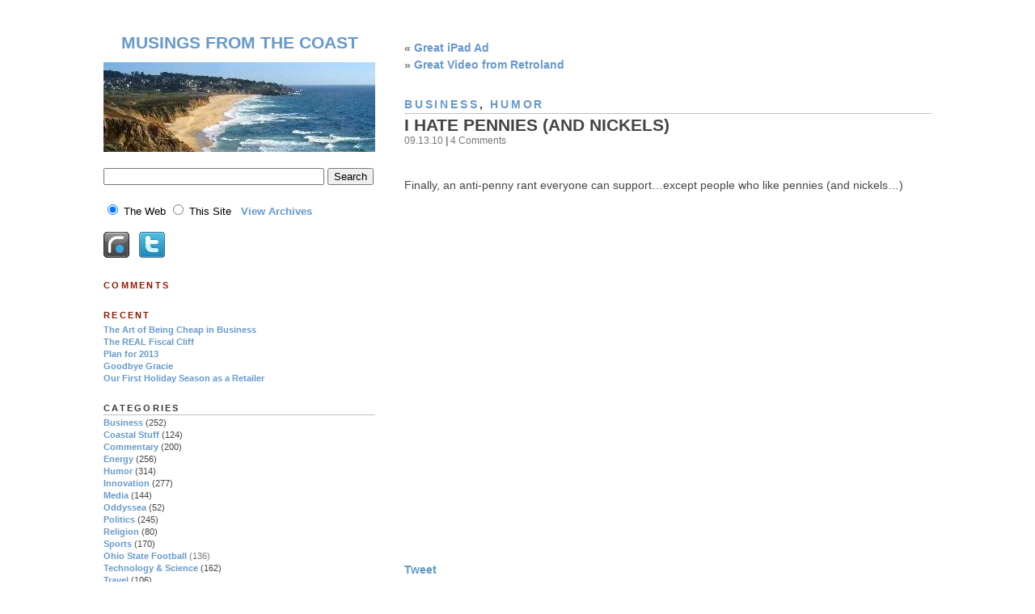

--- FILE ---
content_type: text/html; charset=UTF-8
request_url: https://montaraventures.com/blog/2010/09/13/i-hate-pennies-and-nickels/
body_size: 8404
content:

<!DOCTYPE html PUBLIC "-//W3C//DTD XHTML 1.0 Transitional//EN" "https://www.w3.org/TR/xhtml1/DTD/xhtml1-transitional.dtd">
<html xmlns="https://www.w3.org/1999/xhtml" lang="en-US">

<head profile="https://gmpg.org/xfn/11">
<meta http-equiv="Content-Type" content="text/html; charset=UTF-8" />

<title>Musings from the Coast  &raquo; Blog Archive   &raquo; I Hate Pennies (And Nickels)</title>

<meta name="generator" content="WordPress 6.4.7" /> <!-- leave this for stats -->

<link rel="stylesheet" href="https://montaraventures.com/blog/wp-content/themes/clean-2.1/style.css" type="text/css" media="screen" />
<link rel="alternate" type="application/rss+xml" title="Musings from the Coast RSS Feed" href="https://feeds.feedburner.com/MikeHardingsBlog" />
<link rel="pingback" href="https://montaraventures.com/blog/xmlrpc.php" />

<meta name='robots' content='max-image-preview:large' />
<link rel="alternate" type="application/rss+xml" title="Musings from the Coast &raquo; I Hate Pennies (And Nickels) Comments Feed" href="https://montaraventures.com/blog/2010/09/13/i-hate-pennies-and-nickels/feed/" />
<script type="text/javascript">
/* <![CDATA[ */
window._wpemojiSettings = {"baseUrl":"https:\/\/s.w.org\/images\/core\/emoji\/14.0.0\/72x72\/","ext":".png","svgUrl":"https:\/\/s.w.org\/images\/core\/emoji\/14.0.0\/svg\/","svgExt":".svg","source":{"concatemoji":"https:\/\/montaraventures.com\/blog\/wp-includes\/js\/wp-emoji-release.min.js?ver=6.4.7"}};
/*! This file is auto-generated */
!function(i,n){var o,s,e;function c(e){try{var t={supportTests:e,timestamp:(new Date).valueOf()};sessionStorage.setItem(o,JSON.stringify(t))}catch(e){}}function p(e,t,n){e.clearRect(0,0,e.canvas.width,e.canvas.height),e.fillText(t,0,0);var t=new Uint32Array(e.getImageData(0,0,e.canvas.width,e.canvas.height).data),r=(e.clearRect(0,0,e.canvas.width,e.canvas.height),e.fillText(n,0,0),new Uint32Array(e.getImageData(0,0,e.canvas.width,e.canvas.height).data));return t.every(function(e,t){return e===r[t]})}function u(e,t,n){switch(t){case"flag":return n(e,"\ud83c\udff3\ufe0f\u200d\u26a7\ufe0f","\ud83c\udff3\ufe0f\u200b\u26a7\ufe0f")?!1:!n(e,"\ud83c\uddfa\ud83c\uddf3","\ud83c\uddfa\u200b\ud83c\uddf3")&&!n(e,"\ud83c\udff4\udb40\udc67\udb40\udc62\udb40\udc65\udb40\udc6e\udb40\udc67\udb40\udc7f","\ud83c\udff4\u200b\udb40\udc67\u200b\udb40\udc62\u200b\udb40\udc65\u200b\udb40\udc6e\u200b\udb40\udc67\u200b\udb40\udc7f");case"emoji":return!n(e,"\ud83e\udef1\ud83c\udffb\u200d\ud83e\udef2\ud83c\udfff","\ud83e\udef1\ud83c\udffb\u200b\ud83e\udef2\ud83c\udfff")}return!1}function f(e,t,n){var r="undefined"!=typeof WorkerGlobalScope&&self instanceof WorkerGlobalScope?new OffscreenCanvas(300,150):i.createElement("canvas"),a=r.getContext("2d",{willReadFrequently:!0}),o=(a.textBaseline="top",a.font="600 32px Arial",{});return e.forEach(function(e){o[e]=t(a,e,n)}),o}function t(e){var t=i.createElement("script");t.src=e,t.defer=!0,i.head.appendChild(t)}"undefined"!=typeof Promise&&(o="wpEmojiSettingsSupports",s=["flag","emoji"],n.supports={everything:!0,everythingExceptFlag:!0},e=new Promise(function(e){i.addEventListener("DOMContentLoaded",e,{once:!0})}),new Promise(function(t){var n=function(){try{var e=JSON.parse(sessionStorage.getItem(o));if("object"==typeof e&&"number"==typeof e.timestamp&&(new Date).valueOf()<e.timestamp+604800&&"object"==typeof e.supportTests)return e.supportTests}catch(e){}return null}();if(!n){if("undefined"!=typeof Worker&&"undefined"!=typeof OffscreenCanvas&&"undefined"!=typeof URL&&URL.createObjectURL&&"undefined"!=typeof Blob)try{var e="postMessage("+f.toString()+"("+[JSON.stringify(s),u.toString(),p.toString()].join(",")+"));",r=new Blob([e],{type:"text/javascript"}),a=new Worker(URL.createObjectURL(r),{name:"wpTestEmojiSupports"});return void(a.onmessage=function(e){c(n=e.data),a.terminate(),t(n)})}catch(e){}c(n=f(s,u,p))}t(n)}).then(function(e){for(var t in e)n.supports[t]=e[t],n.supports.everything=n.supports.everything&&n.supports[t],"flag"!==t&&(n.supports.everythingExceptFlag=n.supports.everythingExceptFlag&&n.supports[t]);n.supports.everythingExceptFlag=n.supports.everythingExceptFlag&&!n.supports.flag,n.DOMReady=!1,n.readyCallback=function(){n.DOMReady=!0}}).then(function(){return e}).then(function(){var e;n.supports.everything||(n.readyCallback(),(e=n.source||{}).concatemoji?t(e.concatemoji):e.wpemoji&&e.twemoji&&(t(e.twemoji),t(e.wpemoji)))}))}((window,document),window._wpemojiSettings);
/* ]]> */
</script>
<style id='wp-emoji-styles-inline-css' type='text/css'>

	img.wp-smiley, img.emoji {
		display: inline !important;
		border: none !important;
		box-shadow: none !important;
		height: 1em !important;
		width: 1em !important;
		margin: 0 0.07em !important;
		vertical-align: -0.1em !important;
		background: none !important;
		padding: 0 !important;
	}
</style>
<link rel='stylesheet' id='wp-block-library-css' href='https://montaraventures.com/blog/wp-includes/css/dist/block-library/style.min.css?ver=6.4.7' type='text/css' media='all' />
<style id='classic-theme-styles-inline-css' type='text/css'>
/*! This file is auto-generated */
.wp-block-button__link{color:#fff;background-color:#32373c;border-radius:9999px;box-shadow:none;text-decoration:none;padding:calc(.667em + 2px) calc(1.333em + 2px);font-size:1.125em}.wp-block-file__button{background:#32373c;color:#fff;text-decoration:none}
</style>
<style id='global-styles-inline-css' type='text/css'>
body{--wp--preset--color--black: #000000;--wp--preset--color--cyan-bluish-gray: #abb8c3;--wp--preset--color--white: #ffffff;--wp--preset--color--pale-pink: #f78da7;--wp--preset--color--vivid-red: #cf2e2e;--wp--preset--color--luminous-vivid-orange: #ff6900;--wp--preset--color--luminous-vivid-amber: #fcb900;--wp--preset--color--light-green-cyan: #7bdcb5;--wp--preset--color--vivid-green-cyan: #00d084;--wp--preset--color--pale-cyan-blue: #8ed1fc;--wp--preset--color--vivid-cyan-blue: #0693e3;--wp--preset--color--vivid-purple: #9b51e0;--wp--preset--gradient--vivid-cyan-blue-to-vivid-purple: linear-gradient(135deg,rgba(6,147,227,1) 0%,rgb(155,81,224) 100%);--wp--preset--gradient--light-green-cyan-to-vivid-green-cyan: linear-gradient(135deg,rgb(122,220,180) 0%,rgb(0,208,130) 100%);--wp--preset--gradient--luminous-vivid-amber-to-luminous-vivid-orange: linear-gradient(135deg,rgba(252,185,0,1) 0%,rgba(255,105,0,1) 100%);--wp--preset--gradient--luminous-vivid-orange-to-vivid-red: linear-gradient(135deg,rgba(255,105,0,1) 0%,rgb(207,46,46) 100%);--wp--preset--gradient--very-light-gray-to-cyan-bluish-gray: linear-gradient(135deg,rgb(238,238,238) 0%,rgb(169,184,195) 100%);--wp--preset--gradient--cool-to-warm-spectrum: linear-gradient(135deg,rgb(74,234,220) 0%,rgb(151,120,209) 20%,rgb(207,42,186) 40%,rgb(238,44,130) 60%,rgb(251,105,98) 80%,rgb(254,248,76) 100%);--wp--preset--gradient--blush-light-purple: linear-gradient(135deg,rgb(255,206,236) 0%,rgb(152,150,240) 100%);--wp--preset--gradient--blush-bordeaux: linear-gradient(135deg,rgb(254,205,165) 0%,rgb(254,45,45) 50%,rgb(107,0,62) 100%);--wp--preset--gradient--luminous-dusk: linear-gradient(135deg,rgb(255,203,112) 0%,rgb(199,81,192) 50%,rgb(65,88,208) 100%);--wp--preset--gradient--pale-ocean: linear-gradient(135deg,rgb(255,245,203) 0%,rgb(182,227,212) 50%,rgb(51,167,181) 100%);--wp--preset--gradient--electric-grass: linear-gradient(135deg,rgb(202,248,128) 0%,rgb(113,206,126) 100%);--wp--preset--gradient--midnight: linear-gradient(135deg,rgb(2,3,129) 0%,rgb(40,116,252) 100%);--wp--preset--font-size--small: 13px;--wp--preset--font-size--medium: 20px;--wp--preset--font-size--large: 36px;--wp--preset--font-size--x-large: 42px;--wp--preset--spacing--20: 0.44rem;--wp--preset--spacing--30: 0.67rem;--wp--preset--spacing--40: 1rem;--wp--preset--spacing--50: 1.5rem;--wp--preset--spacing--60: 2.25rem;--wp--preset--spacing--70: 3.38rem;--wp--preset--spacing--80: 5.06rem;--wp--preset--shadow--natural: 6px 6px 9px rgba(0, 0, 0, 0.2);--wp--preset--shadow--deep: 12px 12px 50px rgba(0, 0, 0, 0.4);--wp--preset--shadow--sharp: 6px 6px 0px rgba(0, 0, 0, 0.2);--wp--preset--shadow--outlined: 6px 6px 0px -3px rgba(255, 255, 255, 1), 6px 6px rgba(0, 0, 0, 1);--wp--preset--shadow--crisp: 6px 6px 0px rgba(0, 0, 0, 1);}:where(.is-layout-flex){gap: 0.5em;}:where(.is-layout-grid){gap: 0.5em;}body .is-layout-flow > .alignleft{float: left;margin-inline-start: 0;margin-inline-end: 2em;}body .is-layout-flow > .alignright{float: right;margin-inline-start: 2em;margin-inline-end: 0;}body .is-layout-flow > .aligncenter{margin-left: auto !important;margin-right: auto !important;}body .is-layout-constrained > .alignleft{float: left;margin-inline-start: 0;margin-inline-end: 2em;}body .is-layout-constrained > .alignright{float: right;margin-inline-start: 2em;margin-inline-end: 0;}body .is-layout-constrained > .aligncenter{margin-left: auto !important;margin-right: auto !important;}body .is-layout-constrained > :where(:not(.alignleft):not(.alignright):not(.alignfull)){max-width: var(--wp--style--global--content-size);margin-left: auto !important;margin-right: auto !important;}body .is-layout-constrained > .alignwide{max-width: var(--wp--style--global--wide-size);}body .is-layout-flex{display: flex;}body .is-layout-flex{flex-wrap: wrap;align-items: center;}body .is-layout-flex > *{margin: 0;}body .is-layout-grid{display: grid;}body .is-layout-grid > *{margin: 0;}:where(.wp-block-columns.is-layout-flex){gap: 2em;}:where(.wp-block-columns.is-layout-grid){gap: 2em;}:where(.wp-block-post-template.is-layout-flex){gap: 1.25em;}:where(.wp-block-post-template.is-layout-grid){gap: 1.25em;}.has-black-color{color: var(--wp--preset--color--black) !important;}.has-cyan-bluish-gray-color{color: var(--wp--preset--color--cyan-bluish-gray) !important;}.has-white-color{color: var(--wp--preset--color--white) !important;}.has-pale-pink-color{color: var(--wp--preset--color--pale-pink) !important;}.has-vivid-red-color{color: var(--wp--preset--color--vivid-red) !important;}.has-luminous-vivid-orange-color{color: var(--wp--preset--color--luminous-vivid-orange) !important;}.has-luminous-vivid-amber-color{color: var(--wp--preset--color--luminous-vivid-amber) !important;}.has-light-green-cyan-color{color: var(--wp--preset--color--light-green-cyan) !important;}.has-vivid-green-cyan-color{color: var(--wp--preset--color--vivid-green-cyan) !important;}.has-pale-cyan-blue-color{color: var(--wp--preset--color--pale-cyan-blue) !important;}.has-vivid-cyan-blue-color{color: var(--wp--preset--color--vivid-cyan-blue) !important;}.has-vivid-purple-color{color: var(--wp--preset--color--vivid-purple) !important;}.has-black-background-color{background-color: var(--wp--preset--color--black) !important;}.has-cyan-bluish-gray-background-color{background-color: var(--wp--preset--color--cyan-bluish-gray) !important;}.has-white-background-color{background-color: var(--wp--preset--color--white) !important;}.has-pale-pink-background-color{background-color: var(--wp--preset--color--pale-pink) !important;}.has-vivid-red-background-color{background-color: var(--wp--preset--color--vivid-red) !important;}.has-luminous-vivid-orange-background-color{background-color: var(--wp--preset--color--luminous-vivid-orange) !important;}.has-luminous-vivid-amber-background-color{background-color: var(--wp--preset--color--luminous-vivid-amber) !important;}.has-light-green-cyan-background-color{background-color: var(--wp--preset--color--light-green-cyan) !important;}.has-vivid-green-cyan-background-color{background-color: var(--wp--preset--color--vivid-green-cyan) !important;}.has-pale-cyan-blue-background-color{background-color: var(--wp--preset--color--pale-cyan-blue) !important;}.has-vivid-cyan-blue-background-color{background-color: var(--wp--preset--color--vivid-cyan-blue) !important;}.has-vivid-purple-background-color{background-color: var(--wp--preset--color--vivid-purple) !important;}.has-black-border-color{border-color: var(--wp--preset--color--black) !important;}.has-cyan-bluish-gray-border-color{border-color: var(--wp--preset--color--cyan-bluish-gray) !important;}.has-white-border-color{border-color: var(--wp--preset--color--white) !important;}.has-pale-pink-border-color{border-color: var(--wp--preset--color--pale-pink) !important;}.has-vivid-red-border-color{border-color: var(--wp--preset--color--vivid-red) !important;}.has-luminous-vivid-orange-border-color{border-color: var(--wp--preset--color--luminous-vivid-orange) !important;}.has-luminous-vivid-amber-border-color{border-color: var(--wp--preset--color--luminous-vivid-amber) !important;}.has-light-green-cyan-border-color{border-color: var(--wp--preset--color--light-green-cyan) !important;}.has-vivid-green-cyan-border-color{border-color: var(--wp--preset--color--vivid-green-cyan) !important;}.has-pale-cyan-blue-border-color{border-color: var(--wp--preset--color--pale-cyan-blue) !important;}.has-vivid-cyan-blue-border-color{border-color: var(--wp--preset--color--vivid-cyan-blue) !important;}.has-vivid-purple-border-color{border-color: var(--wp--preset--color--vivid-purple) !important;}.has-vivid-cyan-blue-to-vivid-purple-gradient-background{background: var(--wp--preset--gradient--vivid-cyan-blue-to-vivid-purple) !important;}.has-light-green-cyan-to-vivid-green-cyan-gradient-background{background: var(--wp--preset--gradient--light-green-cyan-to-vivid-green-cyan) !important;}.has-luminous-vivid-amber-to-luminous-vivid-orange-gradient-background{background: var(--wp--preset--gradient--luminous-vivid-amber-to-luminous-vivid-orange) !important;}.has-luminous-vivid-orange-to-vivid-red-gradient-background{background: var(--wp--preset--gradient--luminous-vivid-orange-to-vivid-red) !important;}.has-very-light-gray-to-cyan-bluish-gray-gradient-background{background: var(--wp--preset--gradient--very-light-gray-to-cyan-bluish-gray) !important;}.has-cool-to-warm-spectrum-gradient-background{background: var(--wp--preset--gradient--cool-to-warm-spectrum) !important;}.has-blush-light-purple-gradient-background{background: var(--wp--preset--gradient--blush-light-purple) !important;}.has-blush-bordeaux-gradient-background{background: var(--wp--preset--gradient--blush-bordeaux) !important;}.has-luminous-dusk-gradient-background{background: var(--wp--preset--gradient--luminous-dusk) !important;}.has-pale-ocean-gradient-background{background: var(--wp--preset--gradient--pale-ocean) !important;}.has-electric-grass-gradient-background{background: var(--wp--preset--gradient--electric-grass) !important;}.has-midnight-gradient-background{background: var(--wp--preset--gradient--midnight) !important;}.has-small-font-size{font-size: var(--wp--preset--font-size--small) !important;}.has-medium-font-size{font-size: var(--wp--preset--font-size--medium) !important;}.has-large-font-size{font-size: var(--wp--preset--font-size--large) !important;}.has-x-large-font-size{font-size: var(--wp--preset--font-size--x-large) !important;}
.wp-block-navigation a:where(:not(.wp-element-button)){color: inherit;}
:where(.wp-block-post-template.is-layout-flex){gap: 1.25em;}:where(.wp-block-post-template.is-layout-grid){gap: 1.25em;}
:where(.wp-block-columns.is-layout-flex){gap: 2em;}:where(.wp-block-columns.is-layout-grid){gap: 2em;}
.wp-block-pullquote{font-size: 1.5em;line-height: 1.6;}
</style>
<link rel="https://api.w.org/" href="https://montaraventures.com/blog/wp-json/" /><link rel="alternate" type="application/json" href="https://montaraventures.com/blog/wp-json/wp/v2/posts/2922" /><link rel="EditURI" type="application/rsd+xml" title="RSD" href="https://montaraventures.com/blog/xmlrpc.php?rsd" />
<meta name="generator" content="WordPress 6.4.7" />
<link rel="canonical" href="https://montaraventures.com/blog/2010/09/13/i-hate-pennies-and-nickels/" />
<link rel='shortlink' href='https://montaraventures.com/blog/?p=2922' />
<link rel="alternate" type="application/json+oembed" href="https://montaraventures.com/blog/wp-json/oembed/1.0/embed?url=https%3A%2F%2Fmontaraventures.com%2Fblog%2F2010%2F09%2F13%2Fi-hate-pennies-and-nickels%2F" />
<script type="text/javascript">
	window._wp_rp_static_base_url = 'https://rp.zemanta.com/static/';
	window._wp_rp_wp_ajax_url = "https://montaraventures.com/blog/wp-admin/admin-ajax.php";
	window._wp_rp_plugin_version = '3.6.1';
	window._wp_rp_post_id = '2922';
	window._wp_rp_num_rel_posts = '6';
	window._wp_rp_thumbnails = true;
	window._wp_rp_post_title = 'I+Hate+Pennies+%28And+Nickels%29';
	window._wp_rp_post_tags = ['business', 'humor', 'nickel', 'rant', 'hate', 'peopl', 'final', 'penni'];
</script>
<link rel="stylesheet" href="https://montaraventures.com/blog/wp-content/plugins/related-posts/static/themes/vertical-m.css?version=3.6.1" />
</head>
<body>
<div id="container">
<div id="entries">

<br />

&laquo; <a href="https://montaraventures.com/blog/2010/09/10/great-ipad-ad/" rel="prev">Great iPad Ad</a><br/>
&raquo; <a href="https://montaraventures.com/blog/2010/10/02/great-video-from-retroland/" rel="next">Great Video from Retroland</a>
<h3><a href="https://montaraventures.com/blog/category/business/" rel="category tag">Business</a>, <a href="https://montaraventures.com/blog/category/humor/" rel="category tag">Humor</a></h3>


 <h1 style="display:inline;"><a href="https://montaraventures.com/blog/2010/09/13/i-hate-pennies-and-nickels/" style="color:#444444;">I Hate Pennies (And Nickels)</a></h1><div style="margin-top:-2px;"><small>09.13.10 <b>|</b> 4 Comments </small></div><br/>

<div class="post">
	<p>Finally, an anti-penny rant everyone can support&#8230;except people who like pennies (and nickels&#8230;)<br />
<br />
<center><object width="640" height="385"><param name="movie" value="https://www.youtube.com/v/77C47XYm_3c&#038;color1=0xb1b1b1&#038;color2=0xd0d0d0&#038;hl=en_US&#038;feature=player_embedded&#038;fs=1"></param><param name="allowFullScreen" value="true"></param><param name="allowScriptAccess" value="always"></param><embed src="https://www.youtube.com/v/77C47XYm_3c&#038;color1=0xb1b1b1&#038;color2=0xd0d0d0&#038;hl=en_US&#038;feature=player_embedded&#038;fs=1" type="application/x-shockwave-flash" allowfullscreen="true" allowScriptAccess="always" width="640" height="385"></embed></object></center><br /></p>
<script src="http://platform.twitter.com/widgets.js" type="text/javascript"></script><a href="http://twitter.com/share" class="twitter-share-button">Tweet</a>
<div class="wp_rp_wrap  wp_rp_vertical_m" id="wp_rp_first"><div class="wp_rp_content"><h3 class="related_post_title">Related Posts</h3><ul class="related_post wp_rp"><li data-position="0" data-poid="in-620" data-post-type="none" ><a href="https://montaraventures.com/blog/2007/09/21/michelle-malkin-is-a-sheeple/" class="wp_rp_thumbnail"><img decoding="async" src="https://montaraventures.com/blog/wp-content/plugins/related-posts/static/thumbs/7.jpg" alt="Michelle Malkin is a Sheeple" width="150" height="150" /></a><a href="https://montaraventures.com/blog/2007/09/21/michelle-malkin-is-a-sheeple/" class="wp_rp_title">Michelle Malkin is a Sheeple</a></li><li data-position="1" data-poid="in-609" data-post-type="none" ><a href="https://montaraventures.com/blog/2007/09/17/geothermal-resources-council-annual-meeting-oct-1-3/" class="wp_rp_thumbnail"><img decoding="async" src="https://montaraventures.com/blog/wp-content/plugins/related-posts/static/thumbs/18.jpg" alt="Geothermal Resources Council Annual Meeting Oct 1-3 " width="150" height="150" /></a><a href="https://montaraventures.com/blog/2007/09/17/geothermal-resources-council-annual-meeting-oct-1-3/" class="wp_rp_title">Geothermal Resources Council Annual Meeting Oct 1-3 </a></li><li data-position="2" data-poid="in-466" data-post-type="none" ><a href="https://montaraventures.com/blog/2007/07/11/trip-to-the-farallone-islands/" class="wp_rp_thumbnail"><img decoding="async" src="https://montaraventures.com/blog/wp-content/plugins/related-posts/static/thumbs/27.jpg" alt="Trip to the Farallone Islands" width="150" height="150" /></a><a href="https://montaraventures.com/blog/2007/07/11/trip-to-the-farallone-islands/" class="wp_rp_title">Trip to the Farallone Islands</a></li><li data-position="3" data-poid="in-587" data-post-type="none" ><a href="https://montaraventures.com/blog/2007/09/10/bin-laden-whats-the-message/" class="wp_rp_thumbnail"><img loading="lazy" decoding="async" src="https://montaraventures.com/blog/wp-content/plugins/related-posts/static/thumbs/30.jpg" alt="Bin Laden: What&#8217;s the message?" width="150" height="150" /></a><a href="https://montaraventures.com/blog/2007/09/10/bin-laden-whats-the-message/" class="wp_rp_title">Bin Laden: What&#8217;s the message?</a></li><li data-position="4" data-poid="in-3656" data-post-type="none" ><a href="https://montaraventures.com/blog/2012/05/08/the-sink-has-landed/" class="wp_rp_thumbnail"><img loading="lazy" decoding="async" src="https://montaraventures.com/blog/wp-content/plugins/related-posts/static/thumbs/16.jpg" alt="The Sink Has Landed" width="150" height="150" /></a><a href="https://montaraventures.com/blog/2012/05/08/the-sink-has-landed/" class="wp_rp_title">The Sink Has Landed</a></li><li data-position="5" data-poid="in-1221" data-post-type="none" ><a href="https://montaraventures.com/blog/2008/07/03/bush-tours-disaster-area/" class="wp_rp_thumbnail"><img loading="lazy" decoding="async" src="https://montaraventures.com/blog/wp-content/plugins/related-posts/static/thumbs/7.jpg" alt="Bush Tours Disaster Area" width="150" height="150" /></a><a href="https://montaraventures.com/blog/2008/07/03/bush-tours-disaster-area/" class="wp_rp_title">Bush Tours Disaster Area</a></li></ul></div></div>
</div><!--end posts-->

  
		


<!-- You can start editing here. -->

<h3>4 Comments</h3>

						
<ul class="commentlist">
	
		<li class="alt" id="comment-38524">
		On 09.14.10 <a href="http://www.meetup.com/The-Church-of-Good-Times-Strange-Salvation/" class="url" rel="ugc external nofollow">BFN</a> wrote these pithy words:<span style="float:right;"></span>
								<p>Thanks.  I needed that.  I will share the worm.</p>
<p>B</p>
		</li>

			
	
		<li class="" id="comment-38536">
		On 10.02.10 Denis wrote these pithy words:<span style="float:right;"></span>
								<p>I&#8217;m left wondering what the opportunity cost of watching that rant were. </p>
<p>The solution is to either revalue American currency or get rid of the penny and start making nickles the size of pennies and out of steel or some cheap, durable alloy. </p>
<p>Did you know nickle is a horrible carcinogen.</p>
		</li>

			
	
		<li class="alt" id="comment-38537">
		On 10.02.10 <a href="http://montaraventures.com/blog/" class="url" rel="ugc">mike</a> wrote these pithy words:<span style="float:right;"></span>
								<p>My bet is the opportunity cost is less than the cost of pennies in the macro economic view!</p>
<p>No, I didn&#8217;t know that about nickel, I now dislike nickels even more.</p>
<p>Meanwhile, I think we&#8217;d do better to simply nuke all currency less than $1&#8230;</p>
		</li>

			
	
		<li class="" id="comment-39084">
		On 06.20.11 <a href="http://www.change.org/petitions/stop-the-production-of-costly-pennies?share_id=MHBACjptbh&#038;pe=nsfd" class="url" rel="ugc external nofollow">Nadine Clement</a> wrote these pithy words:<span style="float:right;"></span>
								<p>I started a petition to abolish the penny and I need support. I am trying to get ten million people to sign. Will you sign and spread the word? 🙂 Thank you for your time!</p>
		</li>

			
	
</ul>


 

<br/>
<br />
<br />
&laquo; <a href="https://montaraventures.com/blog/2010/09/10/great-ipad-ad/" rel="prev">Great iPad Ad</a><br/>
&raquo; <a href="https://montaraventures.com/blog/2010/10/02/great-video-from-retroland/" rel="next">Great Video from Retroland</a><br/>
</div><!--end entries-->	
<div id="sidebar">
<center><h1><a href="https://montaraventures.com/blog/">Musings from the Coast</a></h1></center>
<a href="https://montaraventures.com/blog/"><img src="https://montaraventures.com/blog/wp-content/themes/clean-2.1/images/header.jpg" width="336" alt="Musings from the Coast" /></a><br/>


<img src="https://montaraventures.com/pix/ad-spacer-125x20.gif">
<!-- SiteSearch Google -->
<form method="get" action="https://www.google.com/custom" target="google_window">
<input type="hidden" name="domains" value="montaraventures.com"></input>
<label for="sbi" style="display: none">Enter your search terms</label>
<input type="text" name="q" size="32" maxlength="255" value="" id="sbi"></input>
<label for="sbb" style="display: none">Submit search form</label>
<input type="submit" name="sa" value="Search" id="sbb"></input>&nbsp;<br />
<input type="radio" name="sitesearch" value="" checked id="ss0"></input>
<label for="ss0" title="Search the Web"><font size="-1" color="#000000">The Web</font></label></td>
<input type="radio" name="sitesearch" value="montaraventures.com" id="ss1"></input>
<label for="ss1" title="Search montaraventures.com"><font size="-1" color="#000000">This Site</label>&nbsp;&nbsp;&nbsp;<a href="https://montaraventures.com/blog/archives-index/">View Archives</a></font></td>
<input type="hidden" name="client" value="pub-5622048984743641"></input>
<input type="hidden" name="forid" value="1"></input>
<input type="hidden" name="channel" value="2774380651"></input>
<input type="hidden" name="ie" value="ISO-8859-1"></input>
<input type="hidden" name="oe" value="ISO-8859-1"></input>
<input type="hidden" name="cof" value="GALT:#6699CC;GL:1;DIV:#DEE4E5;VLC:663399;AH:center;BGC:FFFFFF;LBGC:336699;ALC:34353E;LC:34353E;T:34353E;GFNT:6699CC;GIMP:6699CC;LH:100;LW:100;L:https://montaraventures.com/pix/googlesearch-mftclogo.jpg;S:https://montaraventures.com/blog/;LP:1;FORID:1"></input>
<input type="hidden" name="hl" value="en"></input>
</form>
<!-- SiteSearch Google -->

<!-- end widget test --> 

<div  id="sidebarbottom">
<br />
<a href="https://re.vu/MikeHarding" target="_blank"><img src="https://montaraventures.com/blog/wp-content/2012/03/revu_32x32.png"></a> &nbsp; &nbsp;<a href="https://twitter.com/mah1" target="_blank"><img src="https://montaraventures.com/blog/wp-content/2012/03/twitter-32x32.png"></>

	<h3>comments</h3>
	<ul class="dates"><li><!-- no comments yet --></li></ul>

<h3>recent</h3>
<ul>
  <li><a href="https://montaraventures.com/blog/2013/02/17/the-art-of-being-cheap-in-business/" rel="bookmark" title="Permanent Link: The Art of Being Cheap in Business">The Art of Being Cheap in Business</a></li><li><a href="https://montaraventures.com/blog/2013/01/29/the-real-fiscal-cliff/" rel="bookmark" title="Permanent Link: The REAL Fiscal Cliff">The REAL Fiscal Cliff</a></li><li><a href="https://montaraventures.com/blog/2013/01/02/plan-for-2013/" rel="bookmark" title="Permanent Link: Plan for 2013">Plan for 2013</a></li><li><a href="https://montaraventures.com/blog/2012/12/27/goodbye-gracie/" rel="bookmark" title="Permanent Link: Goodbye Gracie">Goodbye Gracie</a></li><li><a href="https://montaraventures.com/blog/2012/12/26/our-first-holiday-season-as-a-retailer/" rel="bookmark" title="Permanent Link: Our First Holiday Season as a Retailer">Our First Holiday Season as a Retailer</a></li></ul>	

<h3>Categories</h3>
<ul>
        	<li class="cat-item cat-item-19"><a href="https://montaraventures.com/blog/category/business/">Business</a> (252)
</li>
	<li class="cat-item cat-item-11"><a href="https://montaraventures.com/blog/category/coastal-stuff/">Coastal Stuff</a> (124)
</li>
	<li class="cat-item cat-item-13"><a href="https://montaraventures.com/blog/category/commentary/">Commentary</a> (200)
</li>
	<li class="cat-item cat-item-18"><a href="https://montaraventures.com/blog/category/energy/">Energy</a> (256)
</li>
	<li class="cat-item cat-item-12"><a href="https://montaraventures.com/blog/category/humor/">Humor</a> (314)
</li>
	<li class="cat-item cat-item-3"><a href="https://montaraventures.com/blog/category/innovation/">Innovation</a> (277)
</li>
	<li class="cat-item cat-item-5"><a href="https://montaraventures.com/blog/category/media/">Media</a> (144)
</li>
	<li class="cat-item cat-item-1029"><a href="https://montaraventures.com/blog/category/explore-create-discover/">Oddyssea</a> (52)
</li>
	<li class="cat-item cat-item-24"><a href="https://montaraventures.com/blog/category/politics/">Politics</a> (245)
</li>
	<li class="cat-item cat-item-96"><a href="https://montaraventures.com/blog/category/religion-or-freedom-of-and-from/">Religion</a> (80)
</li>
	<li class="cat-item cat-item-22"><a href="https://montaraventures.com/blog/category/sports/">Sports</a> (170)
<ul class='children'>
	<li class="cat-item cat-item-14"><a href="https://montaraventures.com/blog/category/sports/ohio-state-football/">Ohio State Football</a> (136)
</li>
</ul>
</li>
	<li class="cat-item cat-item-6"><a href="https://montaraventures.com/blog/category/technology/">Technology &amp; Science</a> (162)
</li>
	<li class="cat-item cat-item-7"><a href="https://montaraventures.com/blog/category/travel/">Travel</a> (106)
</li>
</ul>

<h3>Links</h3>
<ul>
        <li><a href="http://buckeye.vu/" title="The Place for Buckeye Football Fans">Buckeye View</a></li>
<li><a href="http://www.coastsider.com/" title="California Coastside Community">Coastsider</a></li>
<li><a href="http://www.ffrf.org/" title="Helping to curb the abuses of the emerging theocracy in the United States">Freedom From Religion Foundation</a></li>
<li><a href="http://www.ndbc.noaa.gov/station_page.php?station=46012">Half Moon Bay Buoy</a></li>
<li><a href="http://www.hmbreview.com/" title="Local newspaper">Half Moon Bay Review</a></li>
<li><a href="http://www.informationarbitrage.com/" title="Roger Ehrenberg&#8217;s blog covering financial topics">Information Arbitrage</a></li>
<li><a href="http://www.nomadicminds.org/blogs/" title="Sin-Yaw Wang&#8217;s Blog">Loud Thoughts</a></li>
<li><a href="http://oddyssea.com/" rel="noopener" title="Oddyssea &#8211; The best place to explore, create, and discover in Half Moon Bay." target="_blank">Oddyssea</a></li>
<li><a href="http://blog.stephenyears.com/" title="Stephen Years&#8217; Blog">Stephen Years dot Com</a></li>
</ul>

<h3>Tools</h3>
<ul>
        <li class="page_item page-item-2"><a href="https://montaraventures.com/blog/about/">About</a></li>
<li class="page_item page-item-430"><a href="https://montaraventures.com/blog/archives-index/">Archives</a></li>
<li class="page_item page-item-788"><a href="https://montaraventures.com/blog/helpful-tools/">Great Blog Tools</a></li>
<li class="page_item page-item-787"><a href="https://montaraventures.com/blog/advertise-here/">No Advertising Here</a></li>
                <li><a href="https://montaraventures.com/blog/wp-login.php">Log in</a></li>
                <li><a href="https://feeds.feedburner.com/MikeHardingsBlog">Subscribe (RSS)</a> </li>
    <li><a href="https://feeds.feedburner.com/MikeHardingsBlog"><img src="https://montaraventures.com/blog/wp-content/themes/clean-2.1/images/feed-icon-16x16.png" alt="Feed" /></a></li>
</ul>

</div><!--end sidebarbottom-->

</div><!--end sidebar-->
<!-- end container -->
<div id="footer">
<center>
		        <small>Copyright &copy; 2005-2013 <a href="mailto:mike@montaraventures.com">Mike Harding</a><br />All rights reserved.</small>
		<!-- 76 queries. 0.234 seconds. -->
</center></div><!-- end footer -->

<!-- Google Analytics -->
<script src="https://www.google-analytics.com/urchin.js" type="text/javascript">
</script>
<script type="text/javascript">
_uacct = "UA-1169196-1";
urchinTracker();
</script>
<!-- Google Analytics -->

</body>
</html>


--- FILE ---
content_type: text/css
request_url: https://montaraventures.com/blog/wp-content/themes/clean-2.1/style.css
body_size: 1095
content:
/*   
Theme Name: Clean 
Theme URI: http://montaraventures.com/blog/clean-2.1/
Description: Clean without ads (v2.1)
Author: Mike Harding
Author URI: http://montaraventures.com/blog/
Version: 2.1
License: Creative Commons Attribution-Share Alike 3.0 (http://creativecommons.org/licenses/by-sa/3.0/).
*/

body {
	background-color: #fff;
	font-family: Arial, Helvetica, Geneva, sans-serif;
	padding: 20px;
	font-size: .88em;
	line-height: 1.5em;
	color: #444444;
}

#container {
	width: 1024px;
    margin: 0px auto -1px auto; 
}

#sidebar {
	width: 336px;
	float: left;
	padding: 0 10px 25px 0;
	}

#sidebarleft {
	width:170px;
	font-size: .8em;
	line-height: 1.4em;
	float: left;
}

#sidebarright {
	width: 135px;
	font-size: .8em;
	line-height: 1.4em;
	float: right;
}

#sidebarbottom {
	width: 336px;
	float: left;
	font-size: .8em;
	line-height: 1.4em;
	padding: 0 10px 25px 0;
}

#footer {
	width: 1024px;
	float: left;
	clear: both;
	font-size: .8em;
	line-height: 1.4em;
}

#sidebarright img {
	margin-top: 20px;
}

#entries {
	width: 652px;
	float: right;
	}

.post {
	margin-bottom: 1em;
}

a {
	color: #6699cc;
	text-decoration: none;
	font-weight: bold;

}

a:link h3 {
	color: #951400;
	border: none;
}

a:link img {
	border: none;
}

ul {
	list-style: none;
	margin-left: 0px;
	padding-left: 0px;
	margin-top: 0px;
}

li.linkcat {
	list-style-type: none;
}

img {
	border: none;
}

.imgleft {
	float:left;
	margin-right: 10px;
	margin-bottom: 10px;
}

.imgright {
	float: right;
	margin-left: 10px;
	margin-bottom: 10px;
}

img.frame {
	padding: 2px;
	border: solid 1px #DEE4E5;
}


h1 {
	font-size: 1.5em;
	line-height: 1em;
	text-transform: uppercase;
}

.title {
	border-bottom: 1px solid silver;
}


h3 {
	font-weight: bold;
	font-size: 1em;
	text-transform: uppercase;
	margin-bottom: .2em;
	margin-top: 2em;
	letter-spacing: .2em;
	color: #34353e;
	border-bottom: 1px solid silver;
}

.post h3 {
	border-bottom: none;
	letter-spacing: normal;
	margin-bottom: -.5em;
}

.post ul {
	text-decoration: none;
	background-color: #ffffff;
	text-indent: 20px;
    list-style-type: disc;
	list-style-position: inside;
	list-style-image: url(bullet.gif);
	padding: 0px;
	margin: 0px;
}


blockquote {
	background-color: #f3f3f3;
	padding: 10px;
	margin: 15px 0;
}

/* Begin Comments*/

.comments_tiny {
	color: #b8b8b8;
	border-bottom: 1px solid silver;
}

.alt {
	margin: 0;
	padding: 10px;
	background: #f3f3f3;
}

.commentlist {
	margin-top: 0px;

}

.commentlist li {
	margin: 5px 0 0 0px;

}

.commentlist p {
	margin: 10px 5px 10px 0;
}

#commentform p {
	margin: 5px 0;
}

.nocomments {
	text-align: center;
	margin: 0;
	padding: 0;
}

.commentmetadata {
	margin: 0;
	display: block;
}

li.comment {
	font-weight: bold;
	padding: 10px;
	list-style: none;
}

.commentlist p {
	font-weight: normal;
	line-height: 1.5em;
	text-transform: none;
}

#commentform {
	margin-top: 30px;
}

.commentmetadata {
	font-weight: normal;
}

small, #sidebar ul ul li, #sidebar ul ol li, .nocomments, .postmetadata, blockquote, strike {
	color: #777;
}

.content {
	margin-bottom: 25px;
	padding-left: 5px;
	font-weight: normal;
}

.commentbox {
	width: 100%;
	height: 100px;
}

/* End Comments */
